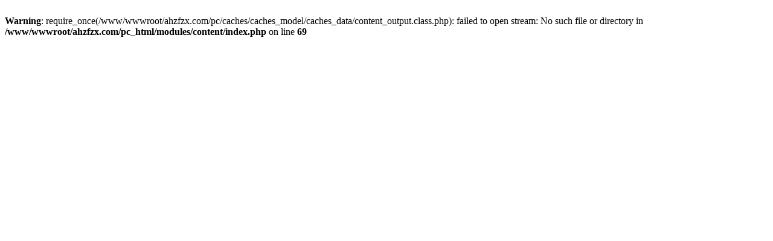

--- FILE ---
content_type: text/html; charset=utf-8
request_url: http://www.ahzfzx.com/index.php?m=content&c=index&a=show&catid=228&id=373
body_size: 208
content:
<br />
<b>Warning</b>:  require_once(/www/wwwroot/ahzfzx.com/pc/caches/caches_model/caches_data/content_output.class.php): failed to open stream: No such file or directory in <b>/www/wwwroot/ahzfzx.com/pc_html/modules/content/index.php</b> on line <b>69</b><br />
